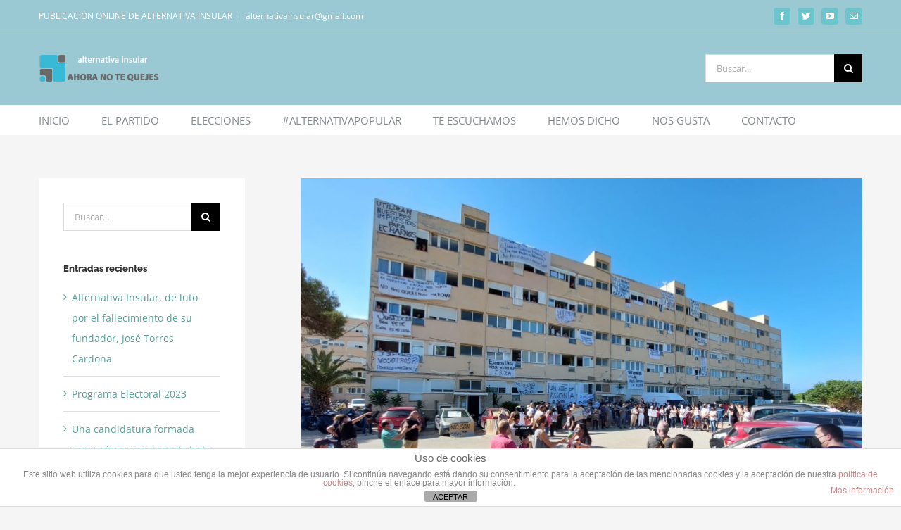

--- FILE ---
content_type: text/html; charset=utf-8
request_url: https://www.google.com/recaptcha/api2/anchor?ar=1&k=6Lc5H_AmAAAAALhPGTYje7eVz24aWFEQ4rJtLggw&co=aHR0cHM6Ly9haG9yYW5vdGVxdWVqZXMuZXM6NDQz&hl=en&v=PoyoqOPhxBO7pBk68S4YbpHZ&size=invisible&anchor-ms=20000&execute-ms=30000&cb=3yk18war1obb
body_size: 48865
content:
<!DOCTYPE HTML><html dir="ltr" lang="en"><head><meta http-equiv="Content-Type" content="text/html; charset=UTF-8">
<meta http-equiv="X-UA-Compatible" content="IE=edge">
<title>reCAPTCHA</title>
<style type="text/css">
/* cyrillic-ext */
@font-face {
  font-family: 'Roboto';
  font-style: normal;
  font-weight: 400;
  font-stretch: 100%;
  src: url(//fonts.gstatic.com/s/roboto/v48/KFO7CnqEu92Fr1ME7kSn66aGLdTylUAMa3GUBHMdazTgWw.woff2) format('woff2');
  unicode-range: U+0460-052F, U+1C80-1C8A, U+20B4, U+2DE0-2DFF, U+A640-A69F, U+FE2E-FE2F;
}
/* cyrillic */
@font-face {
  font-family: 'Roboto';
  font-style: normal;
  font-weight: 400;
  font-stretch: 100%;
  src: url(//fonts.gstatic.com/s/roboto/v48/KFO7CnqEu92Fr1ME7kSn66aGLdTylUAMa3iUBHMdazTgWw.woff2) format('woff2');
  unicode-range: U+0301, U+0400-045F, U+0490-0491, U+04B0-04B1, U+2116;
}
/* greek-ext */
@font-face {
  font-family: 'Roboto';
  font-style: normal;
  font-weight: 400;
  font-stretch: 100%;
  src: url(//fonts.gstatic.com/s/roboto/v48/KFO7CnqEu92Fr1ME7kSn66aGLdTylUAMa3CUBHMdazTgWw.woff2) format('woff2');
  unicode-range: U+1F00-1FFF;
}
/* greek */
@font-face {
  font-family: 'Roboto';
  font-style: normal;
  font-weight: 400;
  font-stretch: 100%;
  src: url(//fonts.gstatic.com/s/roboto/v48/KFO7CnqEu92Fr1ME7kSn66aGLdTylUAMa3-UBHMdazTgWw.woff2) format('woff2');
  unicode-range: U+0370-0377, U+037A-037F, U+0384-038A, U+038C, U+038E-03A1, U+03A3-03FF;
}
/* math */
@font-face {
  font-family: 'Roboto';
  font-style: normal;
  font-weight: 400;
  font-stretch: 100%;
  src: url(//fonts.gstatic.com/s/roboto/v48/KFO7CnqEu92Fr1ME7kSn66aGLdTylUAMawCUBHMdazTgWw.woff2) format('woff2');
  unicode-range: U+0302-0303, U+0305, U+0307-0308, U+0310, U+0312, U+0315, U+031A, U+0326-0327, U+032C, U+032F-0330, U+0332-0333, U+0338, U+033A, U+0346, U+034D, U+0391-03A1, U+03A3-03A9, U+03B1-03C9, U+03D1, U+03D5-03D6, U+03F0-03F1, U+03F4-03F5, U+2016-2017, U+2034-2038, U+203C, U+2040, U+2043, U+2047, U+2050, U+2057, U+205F, U+2070-2071, U+2074-208E, U+2090-209C, U+20D0-20DC, U+20E1, U+20E5-20EF, U+2100-2112, U+2114-2115, U+2117-2121, U+2123-214F, U+2190, U+2192, U+2194-21AE, U+21B0-21E5, U+21F1-21F2, U+21F4-2211, U+2213-2214, U+2216-22FF, U+2308-230B, U+2310, U+2319, U+231C-2321, U+2336-237A, U+237C, U+2395, U+239B-23B7, U+23D0, U+23DC-23E1, U+2474-2475, U+25AF, U+25B3, U+25B7, U+25BD, U+25C1, U+25CA, U+25CC, U+25FB, U+266D-266F, U+27C0-27FF, U+2900-2AFF, U+2B0E-2B11, U+2B30-2B4C, U+2BFE, U+3030, U+FF5B, U+FF5D, U+1D400-1D7FF, U+1EE00-1EEFF;
}
/* symbols */
@font-face {
  font-family: 'Roboto';
  font-style: normal;
  font-weight: 400;
  font-stretch: 100%;
  src: url(//fonts.gstatic.com/s/roboto/v48/KFO7CnqEu92Fr1ME7kSn66aGLdTylUAMaxKUBHMdazTgWw.woff2) format('woff2');
  unicode-range: U+0001-000C, U+000E-001F, U+007F-009F, U+20DD-20E0, U+20E2-20E4, U+2150-218F, U+2190, U+2192, U+2194-2199, U+21AF, U+21E6-21F0, U+21F3, U+2218-2219, U+2299, U+22C4-22C6, U+2300-243F, U+2440-244A, U+2460-24FF, U+25A0-27BF, U+2800-28FF, U+2921-2922, U+2981, U+29BF, U+29EB, U+2B00-2BFF, U+4DC0-4DFF, U+FFF9-FFFB, U+10140-1018E, U+10190-1019C, U+101A0, U+101D0-101FD, U+102E0-102FB, U+10E60-10E7E, U+1D2C0-1D2D3, U+1D2E0-1D37F, U+1F000-1F0FF, U+1F100-1F1AD, U+1F1E6-1F1FF, U+1F30D-1F30F, U+1F315, U+1F31C, U+1F31E, U+1F320-1F32C, U+1F336, U+1F378, U+1F37D, U+1F382, U+1F393-1F39F, U+1F3A7-1F3A8, U+1F3AC-1F3AF, U+1F3C2, U+1F3C4-1F3C6, U+1F3CA-1F3CE, U+1F3D4-1F3E0, U+1F3ED, U+1F3F1-1F3F3, U+1F3F5-1F3F7, U+1F408, U+1F415, U+1F41F, U+1F426, U+1F43F, U+1F441-1F442, U+1F444, U+1F446-1F449, U+1F44C-1F44E, U+1F453, U+1F46A, U+1F47D, U+1F4A3, U+1F4B0, U+1F4B3, U+1F4B9, U+1F4BB, U+1F4BF, U+1F4C8-1F4CB, U+1F4D6, U+1F4DA, U+1F4DF, U+1F4E3-1F4E6, U+1F4EA-1F4ED, U+1F4F7, U+1F4F9-1F4FB, U+1F4FD-1F4FE, U+1F503, U+1F507-1F50B, U+1F50D, U+1F512-1F513, U+1F53E-1F54A, U+1F54F-1F5FA, U+1F610, U+1F650-1F67F, U+1F687, U+1F68D, U+1F691, U+1F694, U+1F698, U+1F6AD, U+1F6B2, U+1F6B9-1F6BA, U+1F6BC, U+1F6C6-1F6CF, U+1F6D3-1F6D7, U+1F6E0-1F6EA, U+1F6F0-1F6F3, U+1F6F7-1F6FC, U+1F700-1F7FF, U+1F800-1F80B, U+1F810-1F847, U+1F850-1F859, U+1F860-1F887, U+1F890-1F8AD, U+1F8B0-1F8BB, U+1F8C0-1F8C1, U+1F900-1F90B, U+1F93B, U+1F946, U+1F984, U+1F996, U+1F9E9, U+1FA00-1FA6F, U+1FA70-1FA7C, U+1FA80-1FA89, U+1FA8F-1FAC6, U+1FACE-1FADC, U+1FADF-1FAE9, U+1FAF0-1FAF8, U+1FB00-1FBFF;
}
/* vietnamese */
@font-face {
  font-family: 'Roboto';
  font-style: normal;
  font-weight: 400;
  font-stretch: 100%;
  src: url(//fonts.gstatic.com/s/roboto/v48/KFO7CnqEu92Fr1ME7kSn66aGLdTylUAMa3OUBHMdazTgWw.woff2) format('woff2');
  unicode-range: U+0102-0103, U+0110-0111, U+0128-0129, U+0168-0169, U+01A0-01A1, U+01AF-01B0, U+0300-0301, U+0303-0304, U+0308-0309, U+0323, U+0329, U+1EA0-1EF9, U+20AB;
}
/* latin-ext */
@font-face {
  font-family: 'Roboto';
  font-style: normal;
  font-weight: 400;
  font-stretch: 100%;
  src: url(//fonts.gstatic.com/s/roboto/v48/KFO7CnqEu92Fr1ME7kSn66aGLdTylUAMa3KUBHMdazTgWw.woff2) format('woff2');
  unicode-range: U+0100-02BA, U+02BD-02C5, U+02C7-02CC, U+02CE-02D7, U+02DD-02FF, U+0304, U+0308, U+0329, U+1D00-1DBF, U+1E00-1E9F, U+1EF2-1EFF, U+2020, U+20A0-20AB, U+20AD-20C0, U+2113, U+2C60-2C7F, U+A720-A7FF;
}
/* latin */
@font-face {
  font-family: 'Roboto';
  font-style: normal;
  font-weight: 400;
  font-stretch: 100%;
  src: url(//fonts.gstatic.com/s/roboto/v48/KFO7CnqEu92Fr1ME7kSn66aGLdTylUAMa3yUBHMdazQ.woff2) format('woff2');
  unicode-range: U+0000-00FF, U+0131, U+0152-0153, U+02BB-02BC, U+02C6, U+02DA, U+02DC, U+0304, U+0308, U+0329, U+2000-206F, U+20AC, U+2122, U+2191, U+2193, U+2212, U+2215, U+FEFF, U+FFFD;
}
/* cyrillic-ext */
@font-face {
  font-family: 'Roboto';
  font-style: normal;
  font-weight: 500;
  font-stretch: 100%;
  src: url(//fonts.gstatic.com/s/roboto/v48/KFO7CnqEu92Fr1ME7kSn66aGLdTylUAMa3GUBHMdazTgWw.woff2) format('woff2');
  unicode-range: U+0460-052F, U+1C80-1C8A, U+20B4, U+2DE0-2DFF, U+A640-A69F, U+FE2E-FE2F;
}
/* cyrillic */
@font-face {
  font-family: 'Roboto';
  font-style: normal;
  font-weight: 500;
  font-stretch: 100%;
  src: url(//fonts.gstatic.com/s/roboto/v48/KFO7CnqEu92Fr1ME7kSn66aGLdTylUAMa3iUBHMdazTgWw.woff2) format('woff2');
  unicode-range: U+0301, U+0400-045F, U+0490-0491, U+04B0-04B1, U+2116;
}
/* greek-ext */
@font-face {
  font-family: 'Roboto';
  font-style: normal;
  font-weight: 500;
  font-stretch: 100%;
  src: url(//fonts.gstatic.com/s/roboto/v48/KFO7CnqEu92Fr1ME7kSn66aGLdTylUAMa3CUBHMdazTgWw.woff2) format('woff2');
  unicode-range: U+1F00-1FFF;
}
/* greek */
@font-face {
  font-family: 'Roboto';
  font-style: normal;
  font-weight: 500;
  font-stretch: 100%;
  src: url(//fonts.gstatic.com/s/roboto/v48/KFO7CnqEu92Fr1ME7kSn66aGLdTylUAMa3-UBHMdazTgWw.woff2) format('woff2');
  unicode-range: U+0370-0377, U+037A-037F, U+0384-038A, U+038C, U+038E-03A1, U+03A3-03FF;
}
/* math */
@font-face {
  font-family: 'Roboto';
  font-style: normal;
  font-weight: 500;
  font-stretch: 100%;
  src: url(//fonts.gstatic.com/s/roboto/v48/KFO7CnqEu92Fr1ME7kSn66aGLdTylUAMawCUBHMdazTgWw.woff2) format('woff2');
  unicode-range: U+0302-0303, U+0305, U+0307-0308, U+0310, U+0312, U+0315, U+031A, U+0326-0327, U+032C, U+032F-0330, U+0332-0333, U+0338, U+033A, U+0346, U+034D, U+0391-03A1, U+03A3-03A9, U+03B1-03C9, U+03D1, U+03D5-03D6, U+03F0-03F1, U+03F4-03F5, U+2016-2017, U+2034-2038, U+203C, U+2040, U+2043, U+2047, U+2050, U+2057, U+205F, U+2070-2071, U+2074-208E, U+2090-209C, U+20D0-20DC, U+20E1, U+20E5-20EF, U+2100-2112, U+2114-2115, U+2117-2121, U+2123-214F, U+2190, U+2192, U+2194-21AE, U+21B0-21E5, U+21F1-21F2, U+21F4-2211, U+2213-2214, U+2216-22FF, U+2308-230B, U+2310, U+2319, U+231C-2321, U+2336-237A, U+237C, U+2395, U+239B-23B7, U+23D0, U+23DC-23E1, U+2474-2475, U+25AF, U+25B3, U+25B7, U+25BD, U+25C1, U+25CA, U+25CC, U+25FB, U+266D-266F, U+27C0-27FF, U+2900-2AFF, U+2B0E-2B11, U+2B30-2B4C, U+2BFE, U+3030, U+FF5B, U+FF5D, U+1D400-1D7FF, U+1EE00-1EEFF;
}
/* symbols */
@font-face {
  font-family: 'Roboto';
  font-style: normal;
  font-weight: 500;
  font-stretch: 100%;
  src: url(//fonts.gstatic.com/s/roboto/v48/KFO7CnqEu92Fr1ME7kSn66aGLdTylUAMaxKUBHMdazTgWw.woff2) format('woff2');
  unicode-range: U+0001-000C, U+000E-001F, U+007F-009F, U+20DD-20E0, U+20E2-20E4, U+2150-218F, U+2190, U+2192, U+2194-2199, U+21AF, U+21E6-21F0, U+21F3, U+2218-2219, U+2299, U+22C4-22C6, U+2300-243F, U+2440-244A, U+2460-24FF, U+25A0-27BF, U+2800-28FF, U+2921-2922, U+2981, U+29BF, U+29EB, U+2B00-2BFF, U+4DC0-4DFF, U+FFF9-FFFB, U+10140-1018E, U+10190-1019C, U+101A0, U+101D0-101FD, U+102E0-102FB, U+10E60-10E7E, U+1D2C0-1D2D3, U+1D2E0-1D37F, U+1F000-1F0FF, U+1F100-1F1AD, U+1F1E6-1F1FF, U+1F30D-1F30F, U+1F315, U+1F31C, U+1F31E, U+1F320-1F32C, U+1F336, U+1F378, U+1F37D, U+1F382, U+1F393-1F39F, U+1F3A7-1F3A8, U+1F3AC-1F3AF, U+1F3C2, U+1F3C4-1F3C6, U+1F3CA-1F3CE, U+1F3D4-1F3E0, U+1F3ED, U+1F3F1-1F3F3, U+1F3F5-1F3F7, U+1F408, U+1F415, U+1F41F, U+1F426, U+1F43F, U+1F441-1F442, U+1F444, U+1F446-1F449, U+1F44C-1F44E, U+1F453, U+1F46A, U+1F47D, U+1F4A3, U+1F4B0, U+1F4B3, U+1F4B9, U+1F4BB, U+1F4BF, U+1F4C8-1F4CB, U+1F4D6, U+1F4DA, U+1F4DF, U+1F4E3-1F4E6, U+1F4EA-1F4ED, U+1F4F7, U+1F4F9-1F4FB, U+1F4FD-1F4FE, U+1F503, U+1F507-1F50B, U+1F50D, U+1F512-1F513, U+1F53E-1F54A, U+1F54F-1F5FA, U+1F610, U+1F650-1F67F, U+1F687, U+1F68D, U+1F691, U+1F694, U+1F698, U+1F6AD, U+1F6B2, U+1F6B9-1F6BA, U+1F6BC, U+1F6C6-1F6CF, U+1F6D3-1F6D7, U+1F6E0-1F6EA, U+1F6F0-1F6F3, U+1F6F7-1F6FC, U+1F700-1F7FF, U+1F800-1F80B, U+1F810-1F847, U+1F850-1F859, U+1F860-1F887, U+1F890-1F8AD, U+1F8B0-1F8BB, U+1F8C0-1F8C1, U+1F900-1F90B, U+1F93B, U+1F946, U+1F984, U+1F996, U+1F9E9, U+1FA00-1FA6F, U+1FA70-1FA7C, U+1FA80-1FA89, U+1FA8F-1FAC6, U+1FACE-1FADC, U+1FADF-1FAE9, U+1FAF0-1FAF8, U+1FB00-1FBFF;
}
/* vietnamese */
@font-face {
  font-family: 'Roboto';
  font-style: normal;
  font-weight: 500;
  font-stretch: 100%;
  src: url(//fonts.gstatic.com/s/roboto/v48/KFO7CnqEu92Fr1ME7kSn66aGLdTylUAMa3OUBHMdazTgWw.woff2) format('woff2');
  unicode-range: U+0102-0103, U+0110-0111, U+0128-0129, U+0168-0169, U+01A0-01A1, U+01AF-01B0, U+0300-0301, U+0303-0304, U+0308-0309, U+0323, U+0329, U+1EA0-1EF9, U+20AB;
}
/* latin-ext */
@font-face {
  font-family: 'Roboto';
  font-style: normal;
  font-weight: 500;
  font-stretch: 100%;
  src: url(//fonts.gstatic.com/s/roboto/v48/KFO7CnqEu92Fr1ME7kSn66aGLdTylUAMa3KUBHMdazTgWw.woff2) format('woff2');
  unicode-range: U+0100-02BA, U+02BD-02C5, U+02C7-02CC, U+02CE-02D7, U+02DD-02FF, U+0304, U+0308, U+0329, U+1D00-1DBF, U+1E00-1E9F, U+1EF2-1EFF, U+2020, U+20A0-20AB, U+20AD-20C0, U+2113, U+2C60-2C7F, U+A720-A7FF;
}
/* latin */
@font-face {
  font-family: 'Roboto';
  font-style: normal;
  font-weight: 500;
  font-stretch: 100%;
  src: url(//fonts.gstatic.com/s/roboto/v48/KFO7CnqEu92Fr1ME7kSn66aGLdTylUAMa3yUBHMdazQ.woff2) format('woff2');
  unicode-range: U+0000-00FF, U+0131, U+0152-0153, U+02BB-02BC, U+02C6, U+02DA, U+02DC, U+0304, U+0308, U+0329, U+2000-206F, U+20AC, U+2122, U+2191, U+2193, U+2212, U+2215, U+FEFF, U+FFFD;
}
/* cyrillic-ext */
@font-face {
  font-family: 'Roboto';
  font-style: normal;
  font-weight: 900;
  font-stretch: 100%;
  src: url(//fonts.gstatic.com/s/roboto/v48/KFO7CnqEu92Fr1ME7kSn66aGLdTylUAMa3GUBHMdazTgWw.woff2) format('woff2');
  unicode-range: U+0460-052F, U+1C80-1C8A, U+20B4, U+2DE0-2DFF, U+A640-A69F, U+FE2E-FE2F;
}
/* cyrillic */
@font-face {
  font-family: 'Roboto';
  font-style: normal;
  font-weight: 900;
  font-stretch: 100%;
  src: url(//fonts.gstatic.com/s/roboto/v48/KFO7CnqEu92Fr1ME7kSn66aGLdTylUAMa3iUBHMdazTgWw.woff2) format('woff2');
  unicode-range: U+0301, U+0400-045F, U+0490-0491, U+04B0-04B1, U+2116;
}
/* greek-ext */
@font-face {
  font-family: 'Roboto';
  font-style: normal;
  font-weight: 900;
  font-stretch: 100%;
  src: url(//fonts.gstatic.com/s/roboto/v48/KFO7CnqEu92Fr1ME7kSn66aGLdTylUAMa3CUBHMdazTgWw.woff2) format('woff2');
  unicode-range: U+1F00-1FFF;
}
/* greek */
@font-face {
  font-family: 'Roboto';
  font-style: normal;
  font-weight: 900;
  font-stretch: 100%;
  src: url(//fonts.gstatic.com/s/roboto/v48/KFO7CnqEu92Fr1ME7kSn66aGLdTylUAMa3-UBHMdazTgWw.woff2) format('woff2');
  unicode-range: U+0370-0377, U+037A-037F, U+0384-038A, U+038C, U+038E-03A1, U+03A3-03FF;
}
/* math */
@font-face {
  font-family: 'Roboto';
  font-style: normal;
  font-weight: 900;
  font-stretch: 100%;
  src: url(//fonts.gstatic.com/s/roboto/v48/KFO7CnqEu92Fr1ME7kSn66aGLdTylUAMawCUBHMdazTgWw.woff2) format('woff2');
  unicode-range: U+0302-0303, U+0305, U+0307-0308, U+0310, U+0312, U+0315, U+031A, U+0326-0327, U+032C, U+032F-0330, U+0332-0333, U+0338, U+033A, U+0346, U+034D, U+0391-03A1, U+03A3-03A9, U+03B1-03C9, U+03D1, U+03D5-03D6, U+03F0-03F1, U+03F4-03F5, U+2016-2017, U+2034-2038, U+203C, U+2040, U+2043, U+2047, U+2050, U+2057, U+205F, U+2070-2071, U+2074-208E, U+2090-209C, U+20D0-20DC, U+20E1, U+20E5-20EF, U+2100-2112, U+2114-2115, U+2117-2121, U+2123-214F, U+2190, U+2192, U+2194-21AE, U+21B0-21E5, U+21F1-21F2, U+21F4-2211, U+2213-2214, U+2216-22FF, U+2308-230B, U+2310, U+2319, U+231C-2321, U+2336-237A, U+237C, U+2395, U+239B-23B7, U+23D0, U+23DC-23E1, U+2474-2475, U+25AF, U+25B3, U+25B7, U+25BD, U+25C1, U+25CA, U+25CC, U+25FB, U+266D-266F, U+27C0-27FF, U+2900-2AFF, U+2B0E-2B11, U+2B30-2B4C, U+2BFE, U+3030, U+FF5B, U+FF5D, U+1D400-1D7FF, U+1EE00-1EEFF;
}
/* symbols */
@font-face {
  font-family: 'Roboto';
  font-style: normal;
  font-weight: 900;
  font-stretch: 100%;
  src: url(//fonts.gstatic.com/s/roboto/v48/KFO7CnqEu92Fr1ME7kSn66aGLdTylUAMaxKUBHMdazTgWw.woff2) format('woff2');
  unicode-range: U+0001-000C, U+000E-001F, U+007F-009F, U+20DD-20E0, U+20E2-20E4, U+2150-218F, U+2190, U+2192, U+2194-2199, U+21AF, U+21E6-21F0, U+21F3, U+2218-2219, U+2299, U+22C4-22C6, U+2300-243F, U+2440-244A, U+2460-24FF, U+25A0-27BF, U+2800-28FF, U+2921-2922, U+2981, U+29BF, U+29EB, U+2B00-2BFF, U+4DC0-4DFF, U+FFF9-FFFB, U+10140-1018E, U+10190-1019C, U+101A0, U+101D0-101FD, U+102E0-102FB, U+10E60-10E7E, U+1D2C0-1D2D3, U+1D2E0-1D37F, U+1F000-1F0FF, U+1F100-1F1AD, U+1F1E6-1F1FF, U+1F30D-1F30F, U+1F315, U+1F31C, U+1F31E, U+1F320-1F32C, U+1F336, U+1F378, U+1F37D, U+1F382, U+1F393-1F39F, U+1F3A7-1F3A8, U+1F3AC-1F3AF, U+1F3C2, U+1F3C4-1F3C6, U+1F3CA-1F3CE, U+1F3D4-1F3E0, U+1F3ED, U+1F3F1-1F3F3, U+1F3F5-1F3F7, U+1F408, U+1F415, U+1F41F, U+1F426, U+1F43F, U+1F441-1F442, U+1F444, U+1F446-1F449, U+1F44C-1F44E, U+1F453, U+1F46A, U+1F47D, U+1F4A3, U+1F4B0, U+1F4B3, U+1F4B9, U+1F4BB, U+1F4BF, U+1F4C8-1F4CB, U+1F4D6, U+1F4DA, U+1F4DF, U+1F4E3-1F4E6, U+1F4EA-1F4ED, U+1F4F7, U+1F4F9-1F4FB, U+1F4FD-1F4FE, U+1F503, U+1F507-1F50B, U+1F50D, U+1F512-1F513, U+1F53E-1F54A, U+1F54F-1F5FA, U+1F610, U+1F650-1F67F, U+1F687, U+1F68D, U+1F691, U+1F694, U+1F698, U+1F6AD, U+1F6B2, U+1F6B9-1F6BA, U+1F6BC, U+1F6C6-1F6CF, U+1F6D3-1F6D7, U+1F6E0-1F6EA, U+1F6F0-1F6F3, U+1F6F7-1F6FC, U+1F700-1F7FF, U+1F800-1F80B, U+1F810-1F847, U+1F850-1F859, U+1F860-1F887, U+1F890-1F8AD, U+1F8B0-1F8BB, U+1F8C0-1F8C1, U+1F900-1F90B, U+1F93B, U+1F946, U+1F984, U+1F996, U+1F9E9, U+1FA00-1FA6F, U+1FA70-1FA7C, U+1FA80-1FA89, U+1FA8F-1FAC6, U+1FACE-1FADC, U+1FADF-1FAE9, U+1FAF0-1FAF8, U+1FB00-1FBFF;
}
/* vietnamese */
@font-face {
  font-family: 'Roboto';
  font-style: normal;
  font-weight: 900;
  font-stretch: 100%;
  src: url(//fonts.gstatic.com/s/roboto/v48/KFO7CnqEu92Fr1ME7kSn66aGLdTylUAMa3OUBHMdazTgWw.woff2) format('woff2');
  unicode-range: U+0102-0103, U+0110-0111, U+0128-0129, U+0168-0169, U+01A0-01A1, U+01AF-01B0, U+0300-0301, U+0303-0304, U+0308-0309, U+0323, U+0329, U+1EA0-1EF9, U+20AB;
}
/* latin-ext */
@font-face {
  font-family: 'Roboto';
  font-style: normal;
  font-weight: 900;
  font-stretch: 100%;
  src: url(//fonts.gstatic.com/s/roboto/v48/KFO7CnqEu92Fr1ME7kSn66aGLdTylUAMa3KUBHMdazTgWw.woff2) format('woff2');
  unicode-range: U+0100-02BA, U+02BD-02C5, U+02C7-02CC, U+02CE-02D7, U+02DD-02FF, U+0304, U+0308, U+0329, U+1D00-1DBF, U+1E00-1E9F, U+1EF2-1EFF, U+2020, U+20A0-20AB, U+20AD-20C0, U+2113, U+2C60-2C7F, U+A720-A7FF;
}
/* latin */
@font-face {
  font-family: 'Roboto';
  font-style: normal;
  font-weight: 900;
  font-stretch: 100%;
  src: url(//fonts.gstatic.com/s/roboto/v48/KFO7CnqEu92Fr1ME7kSn66aGLdTylUAMa3yUBHMdazQ.woff2) format('woff2');
  unicode-range: U+0000-00FF, U+0131, U+0152-0153, U+02BB-02BC, U+02C6, U+02DA, U+02DC, U+0304, U+0308, U+0329, U+2000-206F, U+20AC, U+2122, U+2191, U+2193, U+2212, U+2215, U+FEFF, U+FFFD;
}

</style>
<link rel="stylesheet" type="text/css" href="https://www.gstatic.com/recaptcha/releases/PoyoqOPhxBO7pBk68S4YbpHZ/styles__ltr.css">
<script nonce="7djjMwEsDlW9I4V8jWWmSw" type="text/javascript">window['__recaptcha_api'] = 'https://www.google.com/recaptcha/api2/';</script>
<script type="text/javascript" src="https://www.gstatic.com/recaptcha/releases/PoyoqOPhxBO7pBk68S4YbpHZ/recaptcha__en.js" nonce="7djjMwEsDlW9I4V8jWWmSw">
      
    </script></head>
<body><div id="rc-anchor-alert" class="rc-anchor-alert"></div>
<input type="hidden" id="recaptcha-token" value="[base64]">
<script type="text/javascript" nonce="7djjMwEsDlW9I4V8jWWmSw">
      recaptcha.anchor.Main.init("[\x22ainput\x22,[\x22bgdata\x22,\x22\x22,\[base64]/[base64]/[base64]/KE4oMTI0LHYsdi5HKSxMWihsLHYpKTpOKDEyNCx2LGwpLFYpLHYpLFQpKSxGKDE3MSx2KX0scjc9ZnVuY3Rpb24obCl7cmV0dXJuIGx9LEM9ZnVuY3Rpb24obCxWLHYpe04odixsLFYpLFZbYWtdPTI3OTZ9LG49ZnVuY3Rpb24obCxWKXtWLlg9KChWLlg/[base64]/[base64]/[base64]/[base64]/[base64]/[base64]/[base64]/[base64]/[base64]/[base64]/[base64]\\u003d\x22,\[base64]\x22,\x22w7g0DsK1wqnDuj5KIW1VD8O5wps1wo0jwrfCgMOdw4MqVMOVSMOcBSHDkMOKw4JzbMKFNghcZMODJhzDkzofw4EUJ8O/IMOGwo5aXg0NVMKuBhDDnixqQyDCr0vCrTZRSMO9w7XCk8KHaCxLwpknwrV2w69LTjA9wrM+woLChDzDjsKIB1Q4IsOMJDYZwrQ/c3UbECgkQRsLGcKDV8OGScOEGgnCgiDDsHtmwoAQWhU6wq/[base64]/[base64]/w6tcM8OTAsKcTQN5wp/CisK8BsKZGMK2VMOPQcOjcMKrFEk7JcKPwqgpw6nCjcKSw4pXLj3CksOKw4vCigtKGBkiwpbCk18Tw6HDu1PDmsKywqkXaBvCtcKwHR7DqMOhZVHCgzrCm0NjTcK7w5HDtsKVwotNIcKfYcKhwp0Lw4jCnmtRVcORX8OZch8/w57DqWpEwoAfFsKQfsOgB0HDk2YxHcO2wr/CrDrCg8OhXcOabGEpDUAew7NVFhTDtmsEw7LDl2zCpUdIGxLDghDDisO+w7wtw5XDoMKoNcOGYDJaUcOUwr40O3TDr8KtN8KswqXChAF6McOYw7wUWcKvw7UgTj99wpBxw6LDoGx/TMOkw4HDisOlJsKfw49+wohIwptgw7BHOT0GwrfCkMOvWxPCqQgKXcOZCsO/FsKcw6oBAibDncOFw6XCoMK+w6jCtzjCrDvDjSvDpGHCgjLCmcOdwoHDlXrClm5XdcKbwqLCrwbCo3rDkVgxw6YVwqHDqMKuw4/DszYTbcOyw77DosK3Z8ObwrfDsMKUw4fCvBhNw4Bpwrpzw7dkwq3Csj1mw5JrC3vDisOaGRDDl1rDs8OaI8KVw6B1w681BsOCwoDDnMOhJ3fDrxIcJQ/ClzBNwrgRw67DvlQNKETCjX4pDsKbRUh+w5lKAThJw6fCiMKjMn1UwpUFwqxkw5wEAcOyW8ODw5LCqcK8wrfDq8Ouw6dhwpzCiDtiwp/DrS3DpMKBDi7CilXDrMOQNsOCDRc1w7IVw7JTL0XCnAd7wrUqw4tcKFYwV8ONDcO4esKBHsOxw5w7w77Co8OPJUfCpz1pwpkJLMKPw6nDq1hgBELCrS/[base64]/wrPClDTCvsO1wr7CvMKewpdKLRLCu8KZX8OzaTzCo8Obwp7CiTQ3wprDilIGwrbCrR4AwrTCv8Kwwo5Tw7oawqXDsMKNQsK/wobDtyp/w4o1wr9Pw7/[base64]/dCjCrsOcXzsgKcK2wqkzwqUZYcOyw75Jw5tvwpRmc8OHFsKOw5dMUwVAw55Bwo7Cn8OJTcOFciXCjMOCw7Ftw5/DuMKlYcO7w6bDicOIwq4Mw57CpcObGmPDl0AGwoXDssOvYEJtV8OGLXDDncKrwo5Hw4bDsMOwwoEQwpfDmn9+w75GwoITwo0Ucg7Cn0/[base64]/DgGZrBsOuXsKOd8OWeQTCg2/DnXhGwqPDvUzCm3UcClDCtsKDH8O5cR7DiUx8NcK7wpFJLQfDrRFVw5Zsw5nCgsOuw416QmHCvkXCoj1Uw6rDhzRiwpHDnUtmwq3Csl1rw6rCkyUZwoIsw5kew7gfwo5Hw6R7B8KCwp7DmUjCh8OCNcKhWcK4wo/DkjUkdQcVdcKlw4nCjsOICsKowoNCwpFCDhp5w5nCrnxHwqLCmxVMw67CuUZUw51owq7DiQs4wqEGw67Do8KxV2rDmiRXZsOlY8KUwo3CrcOuMwE6GsOUw4zCqwfDg8K1w5fDlsOvI8KpEj0ATy0Aw5jDuFRfw4HDkcKqw4J5wocxw7rCty/Cr8KRX8Ovwod7d3soEMO3wrEnw7nCrsOzwqBBIMKUI8Ofam3DhMKIw5/[base64]/[base64]/DvcKTLQHDuG9teFMuwrvCtQXDtgLDmw0sYlfDoBDCm3RxYS4Hw7vDtcKeTkrDgGZ9GAgoW8K7wqPDsXY6w4Btw5t+w5hhwpbDtsKPZSHDkMOCwo44wp7CsmgOw5l5In42SkbCqmLCh1oZw4lzesOMAwkxw5jCucOVwqvDjBsZIsO/w5tICGMHwrnCpsKSw7XDgsOMw6TCsMO6wpvDmcK8VEtJwp/CiBJRH1bDh8OOB8K+w6nDi8KlwrgVw6TCrMOvwpjChcKyXUbDnBYsw6LCj2TDsVvDosO8wqINT8KfCcKuBGnDhxI/w63DiMK/[base64]/YxVfwpJLw5oRRn0WcUR5UXsCVsK0BcKgV8KEwrDDqT7CrMOzw7xcMxp9PkbCr1gKw5jChcOvw5TCu199wq/Dqgx/w4rCoCJyw6QaSMKIwqlVEMKpw6xwbxcNw6PDlFdzC0cPfcKcwrVtEzkwL8OCSTLCgsO2OBHCkcOYBMONH03CmcK1w7t6RcK4w6tzw5rDj3Fpw4XCs1PDoHrCtcKAw7fCiwRmJ8KYw6oPdV/Cq8KWCkwRw7sLQcOvcjhEbsO4woRDdsKCw63DolfCi8KOwoMGw6NVZ8O8w48mNlEYQgN9w4I/Wy/DtHkjw7TDh8KUSE4EQMKRHcKMOgxXwqrClANFVkpKG8K2w6rDl08Pw7F/[base64]/[base64]/[base64]/[base64]/CjcO6VGnCpsKuwosZB3k6wrfDhTMtfcOhb8O6wqnCujrCm8KWUcO3wp3DtFF/GyfDgADCosKrwohfwrvChsOFw6HDuQTDuMOfw7jCtzV0w7/ChDLCkMKrGzVOH1zDn8KPfgXDjcOQwqEQw43DjWEww7kvwr3Cij/[base64]/CjMOZw5fDpB/CuWXDrFHDg0A4Qn0ea0XClcKPdk4Iw7HCocKqwpYiIMKtwoJvTgzCgEYtw4vCvMOow6HDrnEsYlXCrCN/[base64]/DoHt3w5sRLyHDjBsjFcOfwrjDlUgEw7/CvsO9QU4Ow6HCq8K6w6vDnMOCXjZHwpIFwqTCoSR7bCrDgRHClMOwwq7DtjpWJMKlKcKXwoTCnGXDpQHCr8KwDwsdwrdESE/DjcKUCcK/w5vDvBHCiMO5w615YgVkw4bCmMKmwrsmw5fDnT/[base64]/CtUp/wpPCnUvDp8K3w4JWw7/Dk8Oowpkif8OgAcOXwoLDhMKNwq1mVX5pwop6w67DtQbCih9WHjIwaUHClMKVfcKDwotHPsOyU8KkbTN3esOlCyYLwoc+w6YfY8KXZMO/wqbCgHzCvA0hHcKawrLCjjNfYcKoIMOdWFcaw7nDvMOhNFLCpMKMw6gdA2vDp8OtwqZ4S8KiNhPDoF9uw5Iswr/DjcKcc8O+wrXCgsKHwoHCvn5Sw6/[base64]/CmcO6wqcywpPCvMOtwpcEw6nDv8OEw5bDmcOQa8OXL2PDv2R7woHCvcK8wpN5wqLDrcO0w6Q7MhDDvcK2w70NwqtiwqDChAsNw41GwpPDsWJ/wptWHlXCmcKsw6svNG4vw7HCjMO2NH5LFMKmwpEEw6pgLAh9TsOywrQ/[base64]/eW/CoBXDp8KLFkHCtcKfw5rCp8K/OHFxPSJEIMKSw5UhBQTCtk1Tw5XDnUhWw5QcwqfDr8O4AsOqw4/DpsKwHXTCgcOXKsKRwrV8wo3DlcKME2DDhHlCw43DgVclYcKnTEtDw5PCk8Oqw7zDicKwRlrCiSFhBcOYC8KMRsOzw6BbBx/DkMORw7zDocOAwr3Ct8KFw7ANNMKHwo/Dg8OefA/Cp8KlccOKw6BdwqLCu8KBwoh5bMO3HMK3w6EVwrLCoMO7OEbDn8Ogw6HDq09cwoITb8Opw6ZJBSjDhsKuNRtBw6jCnAVTwrTCvAvDig/[base64]/ChkxtH8K9w4BtMFdFLsKEw5jCmnHCkcKUw4nDlMOuw4HCu8KIBcKjawsPd2fDuMKGw68rNsKcw4jCsX/DhMOCw4XDisOUw5zDm8K8w6jCrcK+wo4JwoxbwrXCkcKHanrDt8KBJDB5w5sHAztMw6XDgErCtkXDicO4w4IWRGXDrhVMw5bCinDDkcKDScKzV8KFeGPCh8Knd1nDml4pa8KfT8Ohw4Mjw5YdCS97wpl+w7E3VcOZEMKkwqwiF8O9w5zCqcKiOQJRw6F2w53DrAZRw6/Dm8KNOwrDhsKcw6A+AMOfE8O9wq/[base64]/[base64]/DnMK0wqHDmWk7w54Jw7kcH3MxWiZcwqLDl1DClmPCoi7DnS3Do03DqyzDr8O6w48Aa2bCgHN/IMOQwoY/wqLDucKsw7gRw4gUAcOgLsKMwqZhKcKEwqbCm8Orw6ttw7Fsw64EwrRkNsOSwpphPzvDtFkZwo7DhAXCn8OVw5Q+S1DCmB8dwoBowpE5AMOjVsOmwrEJw5B/[base64]/CtEnCizdMwrtlwrs+wpIZcMOEfsKZw7MmbjjDqnrDoULDhsK5d2k9QjkNwqjDpH0gcsKmwrxAw6U8wrPDmBzDj8O2IMOZYsOPOsKDwrgBw59fUVQbMRslwp4Nw6YYw7w8bEXDj8KwUsK9w6dFwq3CucKlw7LCqExKwr/Cp8KtJsO3woTDp8K5VnPCkQHCq8K7wpXDuMOJesO3EXvCs8KrwojChCDClMOxNkzCvMKjL08ow7Fvw4vClmjCqnDDkMKJwoktG0/Crw3Dv8KoPcOGXcO0EsKAfnHCmkx0wq8CUsOGRUFLfFYaw5fCjMKpTXDDo8KwwrjDicOsdgQefRXCv8O1QsOPBjgYCBxbwrfCpEcpw4zDq8KHDhRowpPCrMK1w6Yww5pDw6/[base64]/w5JlwqfCmsOBBMOoAcKgGxzDkcKoEcOyGMOiw5YkWDrCrcOIG8OMOsKxwqxKbDR5wq/CrGosDcOLwqXDl8Kewpxcw6vCnxRZAjoTFcKmJsK+w5ISwpMvU8Kxbgh1woTCnG/DjXzCucOjw6LCs8KBwpApw4liHcOpw6TDj8K8UmfCqC9PwqnDpFkEw7UqSMO6f8KUEy0RwpBMesOhwpDCtMKYNsO8ecKqwq5cT1TClcKcfsOfUMKyNigtwoQaw7MmWMOiwqfCrMO4w7hwDcKHSxUEw4gwwpHCrn3DvsK/wo01wpvDiMKfKMKiLcK/Qyp8wot7LBjDlcK0JGJcw6DCnsKlZ8OxKALCjSnCuxMSEsKxSsOoEsO7K8OlAcOEP8O1w5jCtD/DkETDoMKwa2TCo3nCtcOpZsKtwobCjcODw4FDw6PChkYGBXjCu8KQw5jCgRLDksKrwrMQK8OhFcOyScKCw6M3w43DlE7DvVvCp1HDugTDgUnDpsOSwoRIw5DCg8OpwoFPwo9pwqsHwpkMw6HDhcKKdyfDozDCnDnCmsOMfsORUMKbE8OdScOzKMK/[base64]/DjMOiMV1JwrvDiMOsw6RoTgxdwoXDiyPCgMKxeDjCocODw67CoMK6wr7CjsK4w6guwo7Cin7CshXCi2XDtcKHFhrDk8KFHMO8ZMKjG0tJw5jCiAfDsA0Ow6rCoMOTwrd1G8KBDy93AsKcw70SwoDChcKTOsKhcVBVwqHDtn/[base64]/[base64]/CoV3CqMKYAATCuWvDr8OHGmrCusKqeD/Ct8OiPWIZw5HCuljDoMONWsK6ewjCnMKvw4fDqcKFwq7DkXY8dVNyTcO1Fn0TwpVNcsOhw4J8dG5bw63Duhk1eBZPw57DuMKrIMOAw6Nqw6dWw5hiwqTDmEg9eT9VP2lzAXLCh8OcRTc8OHTDrHLDuB7DmMKRH2dWJmBwesOdwq/[base64]/DicOLC8O2w7DCiMKtKsOof8OAbR4iCXBjNBwKwoPCnmrDjF4hJ1LDo8KzHxzDlsK5TDTCqysCWcKDEgXDmsKrwp3DsUNPWMKVZ8Kxw5kUwrbCjMOBYDwlwpnCh8OqwqUBQQnCtcO/w7tjw4rCrMOXCcKKfSNXw6LClcO/w6tywrbCtE3CnzAjbMK0woQkAXwINcKhY8O4wqLDusKGw6HDpMKcwqpIwoTCr8O0NMOeCMOjQhfCtsOLwrtEw6YEwoAiHiHCkzHDt3kpOMKfMkzClsKiEcK1eCbClsOvFMOEWHrDosK/WRzDlUzDksOMScOvIi3CisOFf3UcLVE7YMKVJCEVwrlLX8K3wr12w47CliQLwqzCisKLw5bCsMK1F8KaZnVhYDIOXxnDisOZa1t6BMKUdnrCksOPw6fDpDNIw5LCkMO0XB8bwrMaK8OMe8KGHTTCmMKdw748FUXDjMKQGMKWw6gQw4/DtyzCvSXDtg0Pw74awofDosOzwpxIKUjDicOOwqfDlRRTw4LDg8KQK8Kqw7PDiCvDksOBwr7Co8KhwqLDp8OUwq3CmQrDmcKuw6x/VgVrwrnCgcOmw4fDuzJhHB3Cp0RCe8O7DMOAw47DlMOzwq1Jwq1tDMODKxvCmjzDmn/Cp8KMfsOOw516dMOJGsOjwpjCk8K6BMOqZ8KYw6rCh24wDMOwR27CtADDnyrDgmQIw7sQEkvDvMKCw5LDhsK9OMKpCcK+acK7Z8K6FHcHw4YfQE8mwofCqMOiLCTDpcKZCMOxw5VywrotecO/[base64]/CogLDhcK9wpLCtcKDwofCsCtjGMKuGifDnMO1wqZvNTXCm33CpgDDo8K+wo/Ct8Orwqt9aVLCsnXDuFlnSMO6wqrCrB3Du3/DrlI2QcOywr9zMT4QbMKuwpEvwrvCpsKVw60twp3DhCZlwqbCmD/DoMKkwoh+PlnDpwHCgmPClRzCuMOgwrBtw6XCiCNqU8K8NjvCkw1VOCzCiwHDg8Orw4/CvsOHwrPDoinCugAaBMO8w5HCgsOmZMOHw7tKwpLCuMKowrFXwr8sw4ZqK8OxwoFDW8Ozwo8owoZxdcOzwqJvw5nDllZEwqLDl8KveXHCsmdFKSbDg8OeTcOIw6/Ci8OqwrcQD3fDssO3w6/Ct8KqJsOnN2rCplNIw6B0w4nCqMKwworCt8KQQ8Onw6ZTwoN6wo7CrMO/OF9RHSh+woBLwpcLw7LCjMKqw6jDpSDDiG/Dq8KaKQDCisKNQMKXXsKfQsKhXSTDpcKcwq08wprDmEpnA3rCmMKIw701VMKddG7Cjh/Dq1wDwp56V39mwpwPS8OrMnrCtj7CrcOnw7hzwpoawqTCpWzDvsKDwrt6w7VvwqBRwrwVSzvDmMKPwqUpGcKVHMO7w4N/fQFoGDEvIcKAw5MWw4XDtVQxw73DrkUFLcKscsKzacKGfsK1w59vF8O6wpouwqDDuGBvwqsjH8KYw44xLCFiwrNmD2/DhGAGwp1/IMOOw5/CgsKjN09wwpBbGx3CoUvDsMKTwocnwqdQw7fDkFTCi8Otwr7DpMO9ZhQAw6rDuWnCscO2f3DDgsORYsKCwoXCmgrClsOaB8KtPG/DhStQwobDmMK0Z8OrwozCtcOxw6jDlRI6w4HCkwwowrhRwoxXwoTCucO+FWTDoQhLTzERdTlKEMOewrwvWsO2w59Mw5LDlsKwMcOVwq1yOTclw6dpfz1Ow4cuG8OJByEZwrvDncKTwpsSV8O2S8OEw4TCpsKhwqF/[base64]/JcKlOAN2wqvCh00rYMK2w4bCqsOaLsOIw4HClMOPV3xdP8KHD8OPwrDCrkvDi8KJX2vCsMO4aR/DgcOIQg5uw4dVwp99w4XCrA/Dp8Kgw7wUf8OvNcO/McKNaMOvR8OWRMOmB8KUwokWwowkwrglwphGesK3fAPClsKzaDV8GEUMO8ODe8KwJ8KPwoIXR2LCoVfCjVzDnsOHw616Q0nDi8KkwqDCp8OvwpTCqsKMw5h/[base64]/BsOWw4vCpMOQw4jDkcKNwoPCik4cwogvPcKzw6kbwqhjwrvCvwnDl8ORfjzCm8O2e2zDssOzfWV4VMOWUsOywojCrcO0wqTDn0VPJ3bCscKywo13wpbDmk/[base64]/CmmjCg0TDnG9Xw6XDumnCvcKyNmQfZsOcw43Dny5NOgfDlcOMOcK2woLDhwDDkMOqDcOaLX5hD8OdS8OcciwvH8OrccKbw4DCmMOfwoPDiQEbw5dBw6HDscOdCsK6ecKnSsOqN8OmY8K1w4nDsUnCiW/DjjReesKXw6DCmcKlwobDj8K2IcOwwqfDghAwOBbDhRTDmRcUGsKAw4LCqhnDrSlvDcORwpw8wo1SbXrCjEUtEMKFwofCh8K9w4dEMcOCAcO9w4InwqV+wpDCkcKzw4gSHxDCmcO+w4gXwpEGaMOqRMKbwozDqg88MMOlB8KUwq/Cm8Obd3x2w7PChxHDvjXCuCVfMEwPER7DpMOUFw0Dwo3CtnXChWPCrsKnwoTDl8KaQxrCujDCsD5ETXPCgnzClB/CosOqNDDDusKtw6/Dmn5vw7tZw4fCpC/CscKONsOpw5DDvcOEwqLCggt7w5TDoQBywoXCr8Ofwo3CgkBvwrjCnXbCosKxJcO+wp/[base64]/Chl8dw5wDcErCm8KIw4HCssO3L1h9S8KKOlcPwoFmRcK6dcOWVsKEwpx1wpfDkcKuw5hzw70oXMKmwpfDp33Dqi94w73Dn8OlNcOqwq1FJ2jCpA/Cm8KQGsOXBsK3LgHCp0IAEcK6w5DCi8Orwp5qw63Ct8KjDMO6F19GIMKKOythRFHCk8Kxw6kpw77DmC/Ds8KOW8Kbw4IQZsKlw5PDisK6ezDCkmHCgcKgccOkw57Coj/CjgckJcO2C8K7wprDsT7DvMKVwqnCpcKPw5QuAmXCqMKdMzIGS8KJw64Iw7w9w7LCog1Vw6d4wrXDulc/[base64]/Cm8Ouw4TDgmp/wrwiw4x2wqHDpsKiWR8Ew7TDsMOYBcO1w4xGGg7CosOKFDMGw6NyX8KBwqLDhTjCv0DCmMOEPHTDoMOkw7LDm8O9dHTCk8Olw7c9TB7CrMK/wpJowrrCgAlxS1/[base64]/RUh9wpbChTbChcOBc8OYf8Khw4HChTJnQi1DXx/Cs3XDsQ3DqU/DunIzagQidsKlCz3CiE3CqnXDosK7w6bDssOzCMKkwr8KHsOVLcOHwr3CpHrChTwRJcKgwpk7GHdhSWcqEMKcXy7Di8KTw581w7RKwrxpCgTDqQHCt8OJw7zCtkYQw6HCiHZnw5nDnTjDsAg8HwfDk8KDw6jCgMOnwqYhwq/CiiPCicOKwq3DqkfCkkbCjcO7AU51HMOiwrJnwonDvVJwwo5cwplwE8O/wrcoSyHDmMKaw7ZpwrIYP8OACcK2w5dLwqY/[base64]/K8KAF8KibTDDusKFw4XCpBU+YTgPw7o3VcKvw7/Cp8O2J0x4w4p+McOddE7DjcKxwrJUM8OEWlrDisKwJcKUKVk7fMOSNzI/[base64]/Cr8Olw5DDuMKdwpzCusOJRsKDW0kew4rCmmtWwrEGQMKkQF7CuMKtwp3Cq8Otw5fDrsOgdMKVDcOZwp/[base64]/DksKswoPCjE04w77CpcK8wrcuBcOSd8Khw4sHw6Biw4rDtcODw7gFCWNwDMKNdnFPw6szwro0U2MINhbDr2PDuMKPwrBlZRQJworDt8ONw74mwqfCu8OgwpJHdMOiZifClCxZDWTCmWnCocOpwr80w6VUKzg2wqrCiCE4BEtQP8O8w4bDgE3DvcOoPMOQVwt9ZCHCiX/CtMOww5jCvCjCl8KfNMKyw7UGw6XDscKSw5BuEMK9NcOAw6jClAVhEUnChgrDvXfDpcOOJcO3dHl6woJVIg3Co8KjK8ODw5krwolRwqokwr3CiMKQwpzDpjpMEWHCkMOew7bDkcKMwrzDgDA/wrVxw47CrCXCpcOPIsKPwr/DncOdR8OueCQAL8Krw4nCjDvDicOCQMKhw5d8w5ckwrnDucOMw5XDn3/DgsKKNMKxwq3DucKOdMKvw6Ekw6xSw45iE8KwwoRvw68abA/DsEbDhcOWDsOYw4TDjxfCtC1fb1HDjcOPw57DmsO9w43Ct8ORwoPDixvCiFQ+wohXw4TDs8K1wr/DpMOyworDjS/DssOBAXxMQwx6w4rDlzfDrsKyUsOeLsO2w4HCtsOPNsK+w53CoUbCmcOWb8OwYEnDmAhDwq15wqEiesOAwq7DpBQpwqgMD3R0w4bCp3TDrsOKeMO1w5nDmxwGaHvDr2VDQVjDgnIhw48yW8Kcwp5LUcKOwowewrI7E8KML8Kqw7XDlMKmwrgqEF/DoF/CqWsDH3Ynw4UcwqTCpsKBwr4VUMOKwonCkCLCgGfDiHTDgMK/wpllwovDnMOjVMKccMKTwpR4wrs5N0jDi8Ohwo/DlcK7M07CusKVwpnDpR8tw4Mjwq08w69ZLlxpw43CmMKHVRE9w6QOUGlGHsKeNcOGwoM9KF3DjcO+J3LChmViJsOQI2TCn8OGAcKxdgJPaHfDn8KKaXtGw6/CnArCk8OnPjXDvMKFFFVpw4xbw44aw7EEw7hITsO0JxvDlsKBCcOBJXMbwqfDlA/[base64]/w5hTw4Y0wrNEwp3CjcOWw75oDULCmMKhw4QmFcKbw6Qlw7krw6nCuznCjT5ow5HDi8OJwrA9w64ZLMK2f8KUw5XDryDCh1TDunXDocKSA8OpL8KaZMO0EsOAwo5lwozCm8O3w7DCv8KKw7fDiMO/dH4lw4ZxXsOwIAvCgMKpfFnDoz46V8K3HcKDd8Klw5hgw4IIw59/w7RwP2QDcAbCtlY4wqbDiMKrVy/DkwnDrMObwpVnwprDgAnDv8OBM8K9PB4sOcOOVMKjEj/Dr3zDs1VIbsKtw7fDlcKowr7DjQvDq8Orw7jDjH7CmzoXw6AJw7Q3wrNKw7HCvsK/w4DDi8KUwpsyQSxyOH/CocO0wpwlTsKtaF8Uwr4Zw6nDpMKLwqwGw5cewpXClMOxwo3ChcO1wpYuLGHCu1HCkBsew64pw5o4w5bCm04ZwrMhbcO/[base64]/wo8ww411w4MNM8KdERLDvQpbw6rCl8OKcwLCnShKwrI1O8KjwrbDi3PCkMOfTBzDn8OnW0TDrcKyOk/CnGDDgmgnMMKEw64owrLDqyrCjMOtwoDDtcKHbsOLwrJowo/DpsO7wphEw5vCq8KjcsOkw48QQ8OSZSF9w5vCtsKpwqIxPFnDvF3DrXdFYy1xwpLCg8OmwpLDr8K5b8K5wobCiXQoa8K7wol5w5/CsMK0CErDvMK/[base64]/eMOjwqYOPMKtRE/CoitRw4PDv8OhIcOTwqzChwnDi8OyGGrClCTDscKmMMOORMOvw7XDr8K/EsKwwqfCm8Oyw7LCgRrDtMK3JmdqYVPCjEl/w71Cwro5w4nCu1hTLsKne8O6DMO9w5YPQMOqwpjCtcKqLRDDjsKyw68oMMKaexQZwo5+IcOXSBBAdVorwr0ERTlMdsOJSsK3F8O/wo3DncO4w7hiw5tpdMO3wo1FS1Yvwq/DlXY9BMO3fxwCwpfDkcKzw49/w77CgcKqWsOaw6TDtRPCjsOCE8OOw7LDr3vCtA/CocO0wrIZw5DDhFbCgcOpfcO0N2fDjMOYI8K6EMOhw4Yrwq5sw7Alb2TCvBLDninCkMOQPkFzKBbCuHIZwqwhe1rDu8K6fRsfNsKrw4xmw7vCjWHDrcKJw7crw5LDhsOswopOJMO1wrVAw4zDl8OzXkzCtnDDvsOdwrFqdjfCi8KnGQDDhsOhZMKHZ2NqZsK/wpDDksKXNHXDtMKCwo4mZWXDs8O3Ag7CqsKZd1vDpcKFwqxKwobDhmLDvC9Dw5cbDcKiwr5Owq9XAsOwIHsTMV8CfMOgGEg/fsOlw7kuSWLDq1nCglZccwNBw6DDsMK+XsK/w45hHsO/wpUocx3CjknCunNtwrZ1w4/CijnCgsKRw4nChgPCvFrCnmgCMsK3L8KwwpkLXH/DucKuNcKEwoLCnhVqw6HCjsKvOwVMwoVldcKrw58Cw4DDlXnDv03DgS/DhQA9woJxBz3DtHHDh8Kbwp5TUQ3Cm8OgexkEwqfDiMKLw53DqzNMbsKnwo9Qw7pBZ8O3LcKRacKwwoA3a8OKXcK3ScOVw5vDlsKnQhssez5xJCh7wqRGw6rDmsK2O8O6YCPDvcK6OG0/XsOXJMOTw5zCq8KYNhVyw73CkgDDhXfDvsO/[base64]/CnsOkKVNKwoAlecOYKMKcwroUw4IDEcOmw6UzwrMnwr7DksOEADYKHsO2cBXCgFTCr8OWwqcewpYWwpUMw7DDs8O2w5DCj17DhxPDs8OoTMOOARtaQ37DiDvChcKKH1tpZT56CkjCix1WVFIkw5nCoMKZBsKfWVcpw73CmV/ChgDDusOvw6/[base64]/CkcONUGg3wpfDqsOUwoBjw5fDlcKLw6cOwo7Cq1TDsXsoHAlHwpU+wp7Cm1PCoz7CkEZtR1M8OcOdNsODwofCsjLDpynCiMOKVX8EKMK7AzFiw5MLBHp/[base64]/DjsOeXQtLNibDvcOVEEnDmWTDnRRFwqVdFsKOwpBjw7LDqFJjw7rCusKlwrR1ZcKSwrHCnU7DjMK4w7NJQgQTwrvCl8OCwpjCrR4DDWkYFWHCqcOywo3CrMO+woF6w5wqw5jCuMOkw6dYRWrCnkbDgE9/X1PDu8KMGsKyDVZrw5HDokw2bgvCkMKGwrMgZcOfTwJQLWZxw69RwpbDtMKVw4zDpjhUw7/CgMOnwpnCh2k4GXNhwpDClmR7wqdYNMKXTsOEZztPw77DqMOkWDVXRz/DusO7RwTDrcOdXT41YgcjwoZBNgXCtsKJacKEwolBworDpcKZaR3CrkJSVy1Bf8KAw6LDlWjCo8OOw5lnC0txwppUAcKOZsOMwopkc0sVbcOdw7QlAFBZBArDsTvDnsOVHcOgw6saw6JIYMOpw5kZAsOnwqQlOx3DmcKHXMOmw57DnsONwoTCtBnDjMOQw6lzCcO/[base64]/CoWTDimLCjHZ2UsKWS8KawqwPNEvCmA5Ew5pSw5/CnDVYw7jCkzLDvSEKfSjCtQDDmjhkw70OYsKoAMKXI0XDksOwwqzCmsKkwonDoMOIG8KbS8Ocwp9GwrnDhsKUwqZFwqLDoMK5FXjCtzUWwpXDnSTDoG3CrsKIwoVtwqzCsGXDiQ1KGsKzw6/CssO0QRnCusOYw6Y1wo3Cu2DCt8OGccOtw7TDocKhwpVzH8OLOcKIw7LDpDrDtsOKwqHCp2vDhDYPdMOHScKIfMKww5c8wp/DnSg3JsORw4fCvQh+FsOOwq/Dk8OdJsK9w4TDm8OCw5taZHFlwrEHFMOrw4/DvAc2w6vDkE/CkBbDk8Kcw7g7b8Kbwo5KLjNFw4jDq2pFZWsKAsKOX8OcVDPCiXTDpW4lGwIRw7jCkX5NLMKNFsOgawvDhFdeN8Kfw5sjVsOFwppYRcKXwozCrm8Bemx0EgkoN8Kgw6TDjcKWRsKWw5dow43CiCXCmyoNw5/Cm2HCscKbwoQbwpbDm0/CkG5wwqciw4DDtikhwrB/w7zCsXPCnipzAWJeDQhVworCgcO7HcK3chIkScObwoPCscOmw63CgMOdwq8JAQzDjzJDw7RVXMOZwpPCnFfDn8KIwroXwpDCt8O3YDXCmMK6wrHCuWY5CXDCisO7wrcjB3pbV8O2w5PCtsOrLWUVwp/CqcO9w6jCmsKAwqgTHMOUSMO0w4MSw7rDukhgUmBBEMOiYlXDqsOPUlBqw7fCnsKtw4leYTnCiSjDhcORKsO5LSHCvwxcw6w3EVnDoMO0X8KPP0FgasK/DmwXwo4+w4LCusO5ZhXDo1pqw6HDoMOjwrkAwpHDksOAwr/DrWPDmD5EwqbDsMKlwpszCzpAw68/[base64]/DtcKNHMOqdUF/VcOSPB9BLy/Dg8O5OMOLE8OHAcKGw4TCu8KOw7MEw5x6w7/DjEBFdUxewpPDlcK9wpJ2w6FpfHIzw43Dl2nDvMOgQHvChcKxw4DCiizDpGbDusOtLsOOTcKkWcKLwoMWwpMLPBPCrcOnJMKvEXVFGMKnZsKowr/CkMOxw7UcbFjCgcKdw6pKQ8KNw7XDsFXDlGxowqk0w7cUwqjCk2Bew7TDqFbDpsOBR1gXM2gXw5jDhV0Dw6VEPCkmUDpiw7Vvw7jCtBvDvCTDkQ93w6Bqw5A4w6heUsKmLBvDvkbDksOuwqlIDGx9wq/Ctj5xW8OyQMKjJ8O3HmEtNsKqFj9OwqcUwq1CZcK9wrnCiMK/[base64]/[base64]/[base64]/DqBsRcTEfGSvDnsKywrxNw7rDgyLDnMKfwos0w6LCicOOBcK0OcOxJjrClXUUw6PCo8ObwqXCmsOyOsOZLSY7wodtAEjDp8Oiwqwzw6TDgCrDtzbCoMKKS8Onw58pw6p6YFPCkBDDjSlZUR3Dr3TDhsK/RC/[base64]/DnsOvaMKqV8OPw4jDncOfAmwmw7suYcK8RsOVw6fDocOgNhZJF8KCTcODwroQwprDjMOUHMKOTMKIPk/DmMKMwoh0MsOYDWF+SsOmw6BYwrFURsOiO8OPwoFdwrJGw5HDk8O+axnDssOtwr0JFGfDh8KjV8KlWHPCrBTCt8OTXi0YIMO+a8KUBjtxXMOWD8OTdcKpKcObKSkXG2U0R8OZXAESYWTDmEl0w4FjVx5ZTcOYa1jCkHF2w69zw5t/eEVIw4fCuMKEZGp4wrt5w7lIw6DDghfDonHDtsKudCbDiX3Cq8OeEMK6w5YEVcO2XhnDvsODwoLDth/[base64]/CjEnDpcOJOQ/Dh8K1O8OnaMKOwpliHMOLYcODFDRnFcK3wox7TE/DpsKmWsObSMKhUGjDkcO3w5vCsMKABHnDrHNww4kyw4/DgMKGw6kNwpBJw4fClsOXwrwlw78Qw4ofw5zCgsK1wo7DpSrCq8O3LR/DsGXCojjDgzrCnMOuT8O7W8Omw5bCrsKSQ0jCt8Oqw5ANcTHCqcO5OcK6D8KBOMO6RGDDkBPDkyrCrjZNFTVGJ399w6suw7HDmgDDn8KXelUEA3rDh8K+w7Ybw4l4cFnCrsKowrfDjsOowq3ChS/DucOUw60+wrHCuMKHw7t1LQTCmcOXTsOAYMKTR8K/[base64]/wq7CuSvCqMKXc8KcWDjDhsO5R1pewpDDmMK0XWPCgxAywo/Ci1FmA1d5P2p2wqFLUxtqw5DDgydgdEPDgXjCisOcwqZxw7jDqMOWAsKIwoMIw7jCnBJuworDmWjClhZiw6dNw7F0TMKqQsOFXcK0wrVow43ChFk+wpbDrx9Rw4M2w5JlCsOfw58fEsKqA8OIw456BsKZI2rChEDCpsOYw5B/LMOZwp3DiVTDtsKCb8OUZcKYw6AHBSJPwptVwrfCocOIwpRew6B4MUE6CSrDscKHSMKLw4XCjcKVw7BJwqMWC8KVAk/CvMK+wp/CmMODwqsrO8KSRgfCj8KpwpzCuUd+PsK+FSrDrnDCoMO8OzgDw5hfM8KvwrHChmNZJFxNwr/[base64]/acOewonDtUM4woAewpvCmEjDiAoVw6bCpmzDmQwuA8KuHDHCgWp1HcKoFmkaNcKaGsK8cA7CkyfCkcOYYWB5w61Wwp0VA8O4w4fCtMKGRF3CsMOJw7Ysw6wowoxeehLCjcObw7EDw73DiyPCpSHCkcO/IcKrcSA/VG1RwrfCoTgSwp7DucKGwp/[base64]/JMKmw4HDiSnDpcKxwpAMHcO9UcOfKhkKRsONwoLCrsKEwqZEwojDjRPDhcOBegTCgsOnX34/wpHCnMKIw7kSwrjDhGvCmcOhw6BdwpPCvMKiLsKSwos8eXMUBWnCn8KXMMKkwovCk27DrsKbwqfChsKZwrjDvSshJg/CkQjDoGwFB1Rkwq0xCsKsF0t3w5PCjT/[base64]/DrsO9wpZsIh8Hw5Ytw4jCj8OUwpzDh8Oyw64lesKDwpN6wpnCt8OpAsKnw7IycE7DnDDDqcOZworDmQM1w6xBXcOCwp7DoMKJQ8OcwpJSw4/CrwEIGzM/G082GnPCv8OPwq55cW/Do8OpNgHChkx1wqnCl8KmwobClsKQGSMhBil2bFkodgvCvcOEcFc0w5DDolbDssKgGlZvw7gxw4tTwoHCp8Kvw6N5agdYQ8OIOglpwopYIcK5A0TCsMOTw7YXwprDk8ORNsKywpXCmBHCqkt9w5HDn8O9w6PCs1nDlMORwrfCm8OxMcOkNsK/Z8Khwr3DtsObRMKSw5nChsKNwrF/YUXDoSPDpRx3w6AtH8OSwrN6KsOIw6IoacOHH8OYwrQaw4pgQS/[base64]/[base64]/CpMOPYGPCisOUJMKzV0zCqcKpITkGJcOhQnjCvcKVb8KQwqHCjQNQwpTCiHUlJsK5O8OiWmkywozDkC1dw7xbMw4TbUsEEcORZFQVwqsLw7/[base64]/CjSwLw53DumYowrlEw4jCl1ICenrChsOHw4VEKMOvwqHDk2nDqcOqwrvDvcOlScO2w7XCpE0xwrJMccKyw6DCmcOeHH4iw4LDm2bCusOFGxXCj8O6wqfDkMOwwojDgh/CmcOEw4rCnUkLF1Ivcj5hE8KQNVYudAViDzfCvy/Cnhp1w5HDmS45PMOkw6Mewr7CoQDDgxTDv8O9wpNlDW92RMOaZALCmsO1KAfDhcOHw7NNwq02OMOmw5BAdcOvczRVQMOLw5/DnDJ6w6nCoyvDokvCk2/DnsO/wqF1w4nCoSfDnSpZw4UZw5jDr8ONwqgJNlvDl8KAfhZwVU8Twr1yM1/DpsOsRMKxWWJSwq5mwqZwGcOLV8Ozw7PClMKFwqXDgh46GcK6FWDCvEZXFC0twpF7Z0xTXcKeFV1FRUAeI3hyFVkqU8OOQTgfw7fCvWfDrsKSwqwVw5bCp0fDhEVxfcOMw5jCmkMrDMK/NDfCmMOuwo8Ww5nCim9Ww5PClsOkwrHDnMOcPMKCwrvDh0gzPMOOwpJ2wrAzwqQzA3dnLUAIacKBw4TDjsO7MsOuw7XDpF1Fw53DjBsJwr4Nw7Yww5J9YcO/J8Kxw64qcsKZwrUWV2RNwoh5Sxlpw7QOEsOFwrfDiBjDnMKGwq7CoA/Csz3ClsK+d8OONsKkwppjwpxUH8OQwosCRMK2wrkzw4PDqTfDsmRwdxTDpSQ/[base64]/ClB0pwqZzdVkUwrFeCkoST1xrwoVnD8K8T8OeWldUQ8OwYBrDrSTChiHCicOowqPCsMKhwrh5w4QwdsOzfMOxHgl5wptVwq1sLxTCsMK7Il5fwr/DknrCuivCjEPDrDPDuMOHw6JxwqxWw5leXRfDrkTDqjLDnMOpUj8VW8KqRnsedUbDo0YsEGrCpmZdD8OewpAII2EXFTjDo8KYHW1jwpzDtgTDtMOnw60fKlDDk8OaF2LDujUUX8OHRFIbwpzDjmHDtMOvw5d+w55LE8Ooc3rDq8OswoVsfXjDg8KScD/DisKWesO6wpHCmkg5wqTCiH1swrQHBsOrLm7Cm1HDug/Ct8OWBcOLwpUAccOHKMOhMcOceMKSHwfCujdOC8O8fsKqCQkCwrTCtMOtwpkQXsOXTmDCp8Onw6/CrgE1fsOVw7cZwqgKwrHCpW0iTcKswr1kNsOcwoc9Y19Gw7vDscKENcK1w5DDiMKaOMOWAwvDmcODwrFww44\\u003d\x22],null,[\x22conf\x22,null,\x226Lc5H_AmAAAAALhPGTYje7eVz24aWFEQ4rJtLggw\x22,0,null,null,null,1,[21,125,63,73,95,87,41,43,42,83,102,105,109,121],[1017145,188],0,null,null,null,null,0,null,0,null,700,1,null,0,\[base64]/76lBhnEnQkZnOKMAhk\\u003d\x22,0,0,null,null,1,null,0,0,null,null,null,0],\x22https://ahoranotequejes.es:443\x22,null,[3,1,1],null,null,null,1,3600,[\x22https://www.google.com/intl/en/policies/privacy/\x22,\x22https://www.google.com/intl/en/policies/terms/\x22],\x22F7Ev9oFc5k+xeab8fJqytzGj+bSU5SP0u0QIrTcHedU\\u003d\x22,1,0,null,1,1768890888850,0,0,[119,123,39,248],null,[111,246,189,52,178],\x22RC-kMb2WROKLB_bVA\x22,null,null,null,null,null,\x220dAFcWeA5WUk9jUWB92hql6-cZI7AMHCeYXRo-nQCNTkFc6r6gC7K7ZTfSwrf0MHE9Z1A3dFf8IPvMoBsC6IIaSIF6salTiJBQ9w\x22,1768973688562]");
    </script></body></html>